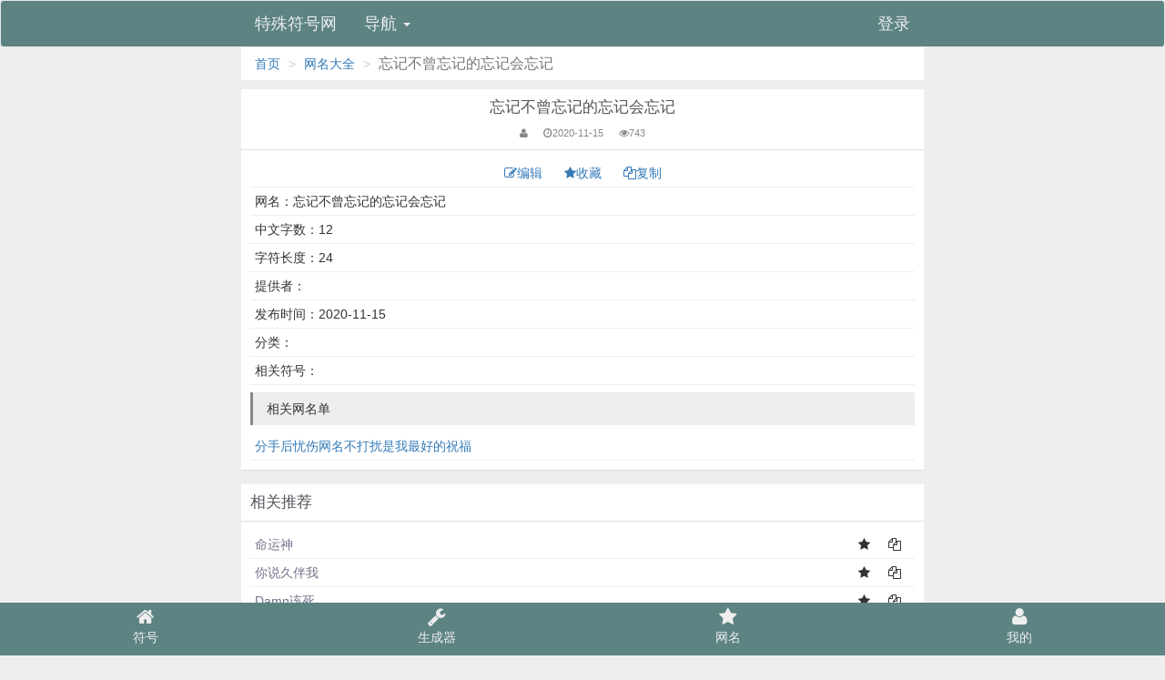

--- FILE ---
content_type: text/html; charset=utf-8
request_url: http://m.teshufuhao.cn/wangming/detail/4703.html
body_size: 3719
content:
<!DOCTYPE html>
<html lang="zh-CN">

<head>
    <meta charset="utf-8" />
    <meta name="applicable-device" content="pc,mobile" />
    <meta http-equiv="X-UA-Compatible" content="IE=Edge,chrome=1" />
    <meta name="renderer" content="webkit" />
    <meta name="viewport" content="width=device-width, initial-scale=1" />

    <title>网名“忘记不曾忘记的忘记会忘记” - 特殊符号网</title>
    <meta name="keywords" content="网名，网名“忘记不曾忘记的忘记会忘记" />
    <meta name="description" content="网名“忘记不曾忘记的忘记会忘记。特殊符号网网名大全（teshufuhao.cn）提供海量网名，欢迎访问。" />


    <link rel="shortcut icon" type="image/x-icon" href="/static/private/image/favicon.ico" />

    <link rel="stylesheet" href="/static/public/css/bootstrap.min.css">
    <link rel="stylesheet" href="/static/public/css/font-awesome.css">
    <link rel="stylesheet" href="/static/private/css/symbol.css">
    <script src="/static/public/js/jquery.min.js"></script>
    <script src="/static/public/js/bootstrap.min.js"></script>
    <!-- <script src="/static/public/js/jquery.noty.packaged.min.js"></script> -->
    <!-- <link href="https://cdn.bootcss.com/bootstrap/3.3.7/css/bootstrap.min.css" rel="stylesheet">
    <script src="https://cdn.bootcss.com/jquery/2.1.1/jquery.min.js"></script>
    <script src="https://cdn.bootcss.com/bootstrap/3.3.7/js/bootstrap.min.js"></script>
    <script src="https://cdn.bootcss.com/jquery-noty/2.4.1/packaged/jquery.noty.packaged.js"></script> -->
    <script src="/static/public/js/clipboard.min.js"></script>
    <script src="/static/public/js/layer/layer.js"></script>
    <script src="/static/public/lib/layui-v2.5.5/layui.js" charset="utf-8"></script>


</head>


<body style="background-color:#eee;">

    <nav class="navbar navbar-default" role="navigation"
        style="margin-bottom:10px;background-color: #5D8383; color:#eee;margin-bottom: 0;">

        <div class="zmain">
            <a class="navbar-brand" href="http://m.teshufuhao.cn/" style="color: #eee;">特殊符号网</a>
            <!-- <a class="navbar-brand" href="http://wangzhe.teshufuhao.cn/" style="color: #eee;">符号名生成</a>
            <a class="navbar-brand" href="http://m.teshufuhao.cn/wangming.html" style="color: #eee;">网名大全</a> -->

            <div class="dropdown navbar-brand dropright">
                <a href="#" class="dropdown-toggle" style="color: #eee;text-decoration: none;" data-toggle="dropdown">
                    导航
                    <b class="caret"></b>
                </a>
                <div class="dropdown-menu" style="width: 320px;opacity:0.95">
                    <p>文章分类</p>
                    <ul class="znameul">
                                                <li><a href="http://m.teshufuhao.cn/list/6.html">特殊符号</a></li>
                                                <li><a href="http://m.teshufuhao.cn/list/7.html">爱心符号</a></li>
                                                <li><a href="http://m.teshufuhao.cn/list/8.html">翅膀符号</a></li>
                                                <li><a href="http://m.teshufuhao.cn/list/9.html">表情符号</a></li>
                                                <li><a href="http://m.teshufuhao.cn/list/10.html">货币符号</a></li>
                                                <li><a href="http://m.teshufuhao.cn/list/11.html">字母符号</a></li>
                                                <li><a href="http://m.teshufuhao.cn/list/12.html">数学符号</a></li>
                                            </ul>
                    <p>工具</p>
                    <ul class="znameul">
                        <li><a href="http://m.teshufuhao.cn/wangzhe.html">王者特殊名字生成</a></li>
                    </ul>
                </div>

            </div>
                        <a href="#" class="navbar-brand pull-right showmodal" data-url="http://m.teshufuhao.cn/index/login/index.html"
                style="color: #eee;text-decoration: none;">
                登录
            </a>
                    </div>
    </nav>

    <content>
        <style>
    .fuhaoul {
        padding: 0px;
    }

    .fuhaoul li {
        display: inline-block;
        border: 1px solid #91b391;
        padding: 5px;
        border-radius: 4px;
        margin: 3px;
        text-align: center;
        min-width: 2em;
    }
</style>

<div class="zmain">

    <ol class="zbreadcrumb">
		<li><a href="http://m.teshufuhao.cn/">首页</a></li>
		<li class="active"><a href="http://m.teshufuhao.cn/wangming.html">网名大全</a>
        </li>
		<li class="active">
			<h1 style="font-size: medium;display: inline;">忘记不曾忘记的忘记会忘记</h1>
		</li>
	</ol>

    

    <div class="zpanel">
        <div class="zpanel-head" style="text-align: center;">
            <h2 style="display: inline-block;">忘记不曾忘记的忘记会忘记</h2>
            <p style="margin:10px 0 0 0;font-size: 0.8em;" class="zgrey">
                <span style="padding: 0 7px;"><i class="fa fa-user"></i></span>
                <span style="padding: 0 7px;"><i class="fa fa-clock-o"></i>2020-11-15</span>
                <span style="padding: 0 7px;"><i class="fa fa-eye"></i>743</span>
            </p>
        </div>

        <div class="zpanel-body">
            <ul >
                <li style="border-bottom:1px #eee solid;padding: 5px;text-align: center;">
                    <a style="padding: 0 10px;" href="http://wangzhe.teshufuhao.cn/sheji.html?wd=5b!Y6K6w5LiN5pu!5b!Y6K6w55qE5b!Y6K6w5Lya5b!Y6K6w">
                        <i class="fa fa-pencil-square-o"></i>编辑
                    </a>
                    <a style="padding: 0 10px;" class="showmodal" data-url="http://m.teshufuhao.cn/nickname/index/to_collect/id/4703.html">
                        <i class="fa fa-star"></i>收藏
                    </a>
                    <a style="padding: 0 10px;" class="copy" data-clipboard-text="忘记不曾忘记的忘记会忘记">
                        <i class="fa fa fa-files-o"></i>复制
                    </a>
                </li>
                <li style="border-bottom:1px #eee solid;padding: 5px;">网名：忘记不曾忘记的忘记会忘记</li>
                <li style="border-bottom:1px #eee solid;padding: 5px;">中文字数：12</li>
                <li style="border-bottom:1px #eee solid;padding: 5px;">字符长度：24</li>
                <li style="border-bottom:1px #eee solid;padding: 5px;">提供者：</li>
                <li style="border-bottom:1px #eee solid;padding: 5px;">发布时间：2020-11-15</li>
                <li style="border-bottom:1px #eee solid;padding: 5px;">分类：<a href="http://m.teshufuhao.cn/wangming/cate/0.html"></a></li>
                <li style="border-bottom:1px #eee solid;padding: 5px;">
                    相关符号：
                    <ul class="fuhaoul" style="display: inline-block;">
                                            </ul>
                </li>
                <!-- <li style="border-bottom:1px #eee solid;padding: 5px;">分类：</li>
                <li style="border-bottom:1px #eee solid;padding: 5px;">标签：</li> -->
            </ul>
            <p class="zinside-title">相关网名单</p>
            <ul >
                                <a href="http://m.teshufuhao.cn/wangming/group/72.html"><li style="border-bottom:1px #eee solid;padding: 5px;">分手后忧伤网名不打扰是我最好的祝福</li></a>
                
            </ul>
        </div>
    </div>

    <div class="zpanel">
        <div class="zpanel-head">
            <h4 style="display: inline-block;">相关推荐</h4>
        </div>

        <div class="zpanel-body">
            <ul >
                                <li style="border-bottom:1px #eee solid;padding: 5px;">
                    <a style="color: #71738a;" href="http://m.teshufuhao.cn/wangming/detail/1851.html"> 命运神 </a> 
                    
                    <span style="float: right;display: inline;padding: 0 10px;" class="copy" data-clipboard-text="命运神"><i class="fa fa-files-o"></i></span>
                    <span style="float: right;display: inline;padding: 0 10px;" class="showmodal" data-url="http://m.teshufuhao.cn/nickname/index/to_collect/id/1851.html"><i class="fa fa-star"></i></span>
                </li>
                                <li style="border-bottom:1px #eee solid;padding: 5px;">
                    <a style="color: #71738a;" href="http://m.teshufuhao.cn/wangming/detail/2772.html"> 你说久伴我 </a> 
                    
                    <span style="float: right;display: inline;padding: 0 10px;" class="copy" data-clipboard-text="你说久伴我"><i class="fa fa-files-o"></i></span>
                    <span style="float: right;display: inline;padding: 0 10px;" class="showmodal" data-url="http://m.teshufuhao.cn/nickname/index/to_collect/id/2772.html"><i class="fa fa-star"></i></span>
                </li>
                                <li style="border-bottom:1px #eee solid;padding: 5px;">
                    <a style="color: #71738a;" href="http://m.teshufuhao.cn/wangming/detail/8079.html"> Damn该死 </a> 
                    
                    <span style="float: right;display: inline;padding: 0 10px;" class="copy" data-clipboard-text="Damn该死"><i class="fa fa-files-o"></i></span>
                    <span style="float: right;display: inline;padding: 0 10px;" class="showmodal" data-url="http://m.teshufuhao.cn/nickname/index/to_collect/id/8079.html"><i class="fa fa-star"></i></span>
                </li>
                                <li style="border-bottom:1px #eee solid;padding: 5px;">
                    <a style="color: #71738a;" href="http://m.teshufuhao.cn/wangming/detail/12588.html"> 臣妾做不到呀 </a> 
                    
                    <span style="float: right;display: inline;padding: 0 10px;" class="copy" data-clipboard-text="臣妾做不到呀"><i class="fa fa-files-o"></i></span>
                    <span style="float: right;display: inline;padding: 0 10px;" class="showmodal" data-url="http://m.teshufuhao.cn/nickname/index/to_collect/id/12588.html"><i class="fa fa-star"></i></span>
                </li>
                                <li style="border-bottom:1px #eee solid;padding: 5px;">
                    <a style="color: #71738a;" href="http://m.teshufuhao.cn/wangming/detail/13595.html"> 愿时光留住爱我的人 </a> 
                    
                    <span style="float: right;display: inline;padding: 0 10px;" class="copy" data-clipboard-text="愿时光留住爱我的人"><i class="fa fa-files-o"></i></span>
                    <span style="float: right;display: inline;padding: 0 10px;" class="showmodal" data-url="http://m.teshufuhao.cn/nickname/index/to_collect/id/13595.html"><i class="fa fa-star"></i></span>
                </li>
                            </ul>
        </div>
    </div>

    <div class="zpanel">
        <div class="zpanel-head">
            <h4 style="display: inline-block;">网名列表推荐</h4>
            <!-- <span style="float: right;">换一批</span> -->
        </div>

        <div class="zpanel-body">
            
                <ul >
                                        <li style="border-bottom:1px #eee solid;padding: 5px;"><a href="http://m.teshufuhao.cn/wangming/group/91.html">有内涵长网名网名忧伤网名（104个）</a></li>
                                        <li style="border-bottom:1px #eee solid;padding: 5px;"><a href="http://m.teshufuhao.cn/wangming/group/157.html">幸福网名男生英文网名（51个）</a></li>
                                        <li style="border-bottom:1px #eee solid;padding: 5px;"><a href="http://m.teshufuhao.cn/wangming/group/250.html">孤独的寂寞（0个）</a></li>
                                        <li style="border-bottom:1px #eee solid;padding: 5px;"><a href="http://m.teshufuhao.cn/wangming/group/306.html">疯☘️子（0个）</a></li>
                                        <li style="border-bottom:1px #eee solid;padding: 5px;"><a href="http://m.teshufuhao.cn/wangming/group/554.html">萌萌（1个）</a></li>
                                    </ul>
            
        </div>
    </div>



</div>

<script>
    var clipboard = new ClipboardJS('.copy');
    clipboard.on('success', function (e) {
        layer.msg('"' + e.text + '"已复制');
    });
    clipboard.on('error', function (e) {
        layer.msg('复制失败');
    });
</script>
    </content>

    <footer class="footer">

        <!-- <div class="zmain" style="background-color: #fff;"> -->
        <div class="zmain" style="background-color: #fff;margin-bottom: 75px;">

            <div class="zpanel">
                <div class="zpanel-head">
                    <h4 style="margin: 0;">友情链接</h4>
                </div>
                <div class="zpanel-body" style="color: #888;">
                    <ul>
                        <li style="float: left;padding: 0 5px;"><a href="http://wiicha.com/">微查网</a></li>
                        <li style="float: left;padding: 0 5px;"><a href="http://app.teshufuhao.cn/">APP下载网</a>
                        </li>
                        <li style="float: left;padding: 0 5px;"><a href="http://yulu.teshufuhao.cn/">芝麻语录</a>
                        </li>
                        <li style="float: left;padding: 0 5px;"><a href="http://51kdy.org/">51看电影</a></li>
                        <li style="float: left;padding: 0 5px;"><a href="http://xiaocaotv.com">小草电影</a></li>
                        <li style="float: left;padding: 0 5px;"><a href="http://shenma666.com/">无敌神马电影</a></li>
                    </ul>
                    <div class="clearfix"></div>
                </div>
            </div>

        </div>

        <div class="ztabbar">
            <a class="item" href="http://m.teshufuhao.cn/" style="color: #eee;">
                <i class="fa fa-home" style="font-size:1.5em"></i>
                <p class="title">符号</p>
            </a>
            <a class="item" href="http://wangzhe.teshufuhao.cn/" style="color: #eee;">
                <i class="fa fa-wrench" style="font-size:1.5em"></i>
                <p class="title">生成器</p>
            </a>
            <a class="item" href="http://m.teshufuhao.cn/wangming.html" style="color: #eee;">
                <i class="fa fa fa-star" style="font-size:1.5em"></i>
                <p class="title">网名</p>
            </a>
                        <a class="item showmodal" data-url="http://m.teshufuhao.cn/index/login/index.html" style="color: #eee;">
                <i class="fa fa-user" style="font-size:1.5em"></i>
                <p class="title">我的</p>
            </a>
                    </div>

        <div class="modal fade" id="public_modal" tabindex="-1" role="dialog" aria-labelledby="myModalLabel"
            aria-hidden="true"></div>

    </footer>

    <script>
        $(document).on('click','.showmodal',function(){
            var url = $(this).attr('data-url');
            $('#public_modal').modal('show');
            $.get(url, null, function (data) {
                $('#public_modal').html(data);
            }, 'html');
        });
        
    </script>
    <script>
        var _hmt = _hmt || [];
        (function () {
            var hm = document.createElement("script");
            hm.src = "https://hm.baidu.com/hm.js?8a58d36aeb05444f18d32513b83acf50";
            var s = document.getElementsByTagName("script")[0];
            s.parentNode.insertBefore(hm, s);
        })();
    </script>

</body>

</html>